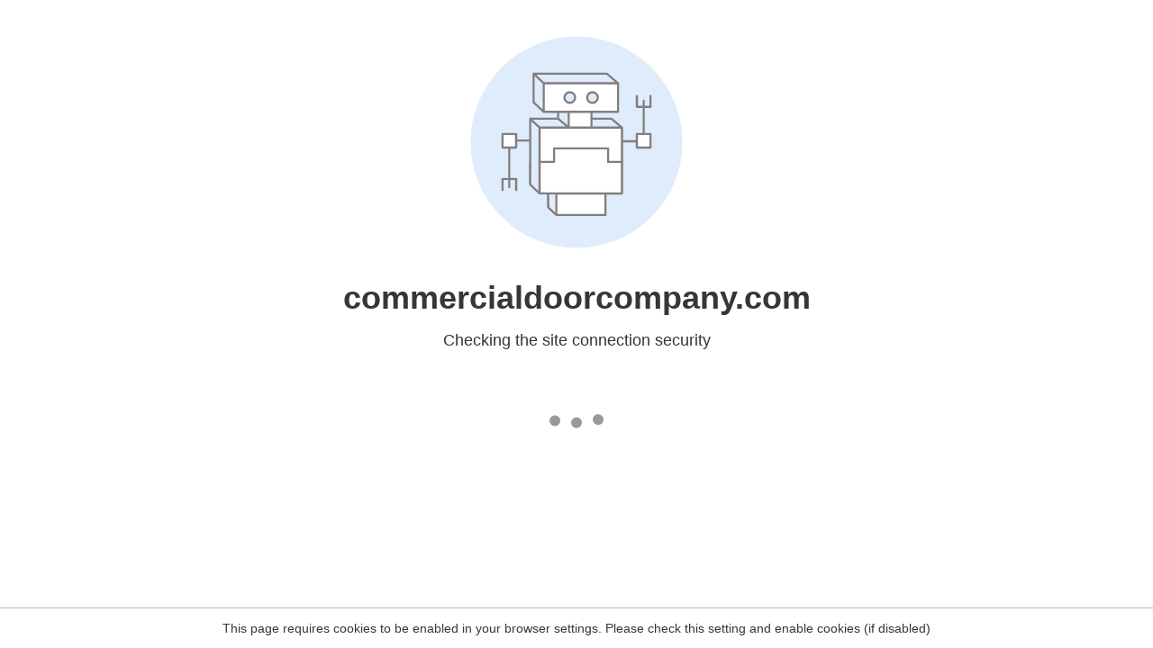

--- FILE ---
content_type: text/html
request_url: https://commercialdoorcompany.com/selector-guide
body_size: 46
content:
<html><head><link rel="icon" href="data:;"><meta http-equiv="refresh" content="0;/.well-known/sgcaptcha/?r=%2Fselector-guide&y=ipc:3.17.26.204:1762869046.910"></meta></head></html>